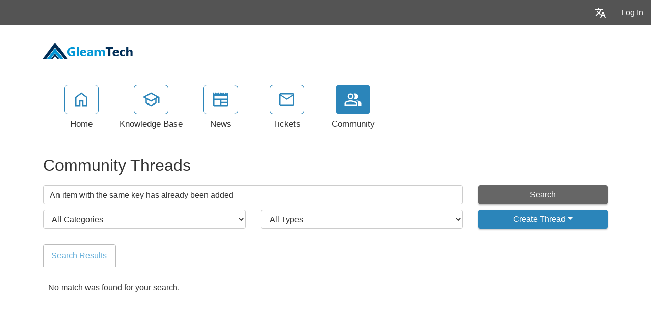

--- FILE ---
content_type: text/html; charset=utf-8
request_url: https://support.gleamtech.com/community/search.aspx?searchString=An+item+with+the+same+key+has+already+been+added&sortBy=0&page=6
body_size: 40482
content:
<!-- Copyright (c) SmarterTools Inc.  All rights reserved.  https://www.smartertools.com/ -->


<!DOCTYPE html>
<html class="smartertrack-portal">
<head>
                <meta name='viewport' content='width=device-width, initial-scale=1.0' />
                <meta name='format-detection' content='telephone=no' />
            <meta charset="utf-8" /><meta name="viewport" content="width=device-width, initial-scale=1" /><title>
	Community Threads - GleamTech
</title>
<link rel='shortcut icon' id='FavIcon' href='/smartertrack.ico' type='image/x-icon' />
<link rel='icon' id='FavIcon' href='/smartertrack.ico' type='image/ico' />
<meta name='robots' content='noindex, nofollow'>
<link rel='preload' as='font' href='/resources/fonts/Roboto.woff2' type='font/woff2' crossorigin='anonymous'>
<link type='text/css' rel='stylesheet' href='/dist/css/dropzone.css'>
<style type='text/css'>
	@-webkit-viewport { width: device-width; } @-moz-viewport { width: device-width; }
	ms-viewport { width: device-width; } o-viewport { width: device-width; } viewport { width: device-width; }
</style>
<link id='stylesheetportal' rel='stylesheet' href='/resources/css/portal-ltr-v-100.0.9448.23590.8de530e39e166e1.min.css'>
<style type='text/css'>
                    .smartertrack-portal {
                        --portal-bg: #ffffff;
                        --portal-borders: #00000032;
                        --portal-fg: #333333;
                        --portal-header-bg: #00000008;
                        --portal-link-color: #64aed9;
                        --portal-link-color-hover: #A1CEE8;
                        --c-buttonTextColor: #ffffff;
                        --c-buttonTextColorDark06: #F7F7F7;
                        --c-buttonTextColorDark15: #ECECEC;
                        --c-cbDark30: #CCCCCC;
                        --c-cbDisabled: #F2F2F2;
                        --c-cbHover: #CCCCCC;
                        --c-cookiePrimaryColor: #237afc;
                        --c-cookieSecondaryColor: #ffffff;
                        --c-fontDark20: #0D0D0D;
                        --c-fontDisabled: #0D0D0D;
                        --c-fontLight20: #4C4C4C;
                        --c-navBarButtonDark15: #3B3B3B;
                        --c-navBarButtonDark20: #2E2E2E;
                        --c-navigationBackgroundColor: #545454;
                        --c-navigationText: #FFFFFF;
                        --c-primaryButtonColor: #2b85ba;
                        --c-primaryButtonDarkColor: #216791;
                        --c-primaryButtonLight10: #246F9B;
                        --c-primaryColor: #ffffff;
                        --c-primaryFg: #000;
                        --c-secondary: #bbbbbb;
                        --c-secondaryButtonColor: #666666;
                        --c-secondaryButtonDarkColor: #4C4C4C;
                        --c-secondaryButtonLightColor: #777777;
                    }
                </style>
<script>
                var exports = exports || { };
                document.VR = '/';
                window.VR = '/';
                window.appRoot = '/';
            </script>
<script src='/dist/js/jquery-with-underscore.min.js?v=100.0.9448.23590.8de530e39e118b1'></script>
<script src='/dist/js/common.min.js?v=100.0.9448.23590.8de530e39e118b1'></script>
<script>
	var pageProperties = []; pageProperties['VR'] = '/';
</script>
    
    <!-- Global site tag (gtag.js) - Google Analytics -->
    <script async src="https://www.googletagmanager.com/gtag/js?id=G-J4J0CRT2VQ"></script>
    <script>
        window.dataLayer = window.dataLayer || [];
        function gtag(){dataLayer.push(arguments);}

        gtag('consent', 'default', {
          'ad_storage': 'denied',
          'ad_user_data': 'denied',
          'ad_personalization': 'denied',
          'analytics_storage': 'denied'
        });

        gtag('js', new Date());

        //Google tag (GA4 and Ads combined)
        gtag('config', 'G-J4J0CRT2VQ', {
            cookie_flags: 'SameSite=None;Secure',
            linker: { 
                'url_position': 'fragment'
            }
        });

        window.addEventListener("load", function() {
            gtag('consent', 'update', {
                'ad_storage': 'granted',
                'ad_user_data': 'granted',
                'ad_personalization': 'granted',
                'analytics_storage': 'granted'
            });
        });
    </script>

<style type='text/css'>div.date-badge>div:first-child { background-color: #F1F1F1 !important; }
div.date-badge>div:last-child { border-top-color: #F1F1F1 !important; }</style>
<link rel='canonical' href='/community/search.aspx?searchString=An+item+with+the+same+key+has+already+been+added&sortBy=0' /><meta http-equiv="cache-control" content="no-cache"><meta http-equiv="pragma" content="no-cache"><meta name="description" content="Community Threads, All Types, Page 6" /></head>

<body class=" ltr" dir="ltr">
    <form action="/community/search.aspx" enctype="" id="aspnetForm" method="post" name="aspnetForm" target="" autocomplete="off">
<div>
<input type="hidden" name="__EVENTTARGET" id="__EVENTTARGET" value="" />
<input type="hidden" name="__EVENTARGUMENT" id="__EVENTARGUMENT" value="" />
<input type="hidden" name="__LASTFOCUS" id="__LASTFOCUS" value="" />
<input type="hidden" name="__VIEWSTATE" id="__VIEWSTATE" value="u0SCquiBqlP07CSsADy9gv67iUGjy8fjvs4odZdcE6qaakpZdxd0+ZdoYUHCl15+pqz5GW6JlX7OISjeSfWFGfs3n6rgWZ11MONDBr99iVE4JAkvLg0W1wk4VI/cnYQA+ksBUHmG/ex4hSvy3EcFdvjSPl8SO2gd3PwXNnaPth3GGyrQXXLsIkH8X53z3SO3zuXBY112p9/bbTgC28s3b7EgSgaSJbcwfj3Y3mm2dHeNax/LrMT658iufeuXZU6Zcs4vRFP14+ta7aSKeJVZO6TmSR3AlpGEsj4XmhVSqGqK/TuasiRGjnF42B89WJ/D+57adJnUDv8AfsJqf+cmlJf7CPobdfBfHXtwwfgvDH1WdRo0bHL3kY/qiHG4jYc6Yn2ycGMAV9AP5lj7gYHU3eMkFmzF+PqkPGYPDMEuTpk7VR9G55paYjF7+V6amL7JpKaDv1Bq1yDevMyVbpfYBEJgmT9/77HhEbbGg8hhQv8CDwAlASaZrpmwQU0zK1O0NdoPU1bI0kua8stSYPq+MSSFs62eevX3qtNnuvFMlIkvG6Dj6i2j5CLRS4w+qUn8ASJu7mRfWkh8X5+qTU5hrsABnWT1FTwO8+ZapZrjnwsJCxPy2JdzSpBKY3DfuBqHvTKM4gXK71cWa0tekor1WCcX/zjM9P8MCazZAA6IHfDKLfxzqrlWY8qW25Y3oFADCWM5teQm3gytRpeM/v9bfPdmoI9xbxCIQ1pgfyMndiMJyzrguiEEOHHgddDHfR49LSaW73vYG7K+cw2hrbvtqZvsClZlvYXJsdz4MYYGeDjZEbCnGEqsgLVe3+/jDe4YTZzt5PR0b+ojO6yKLey2S9Fn8TJwORK4LMevXVFPTF7w5glubeSOtKIXuVzVv+wPxsLMzlcen7fCWh65LCiIUUKaz+DKTzGcnCsywnLWKet7bvR7rPPzgEpBD53n7kV6A2Gp7HwDwqpnC0jFVEDpF7hjEsb+O1DJl55q0JO7Ww/NjyJywjUE+9qRVV8EAYXtVjqDVodwpamH3X383JuIdCWPyRQu/4tnQZ1HGDUxQuHEJZG9MzkCuDrjAMu1JKa8SpbXmj6ae0pkskkO6rHMZGMojgoJKiAFjBjufddHitPIalili6rNokAWvBWDBDIAtxjTwgXJzIW+IeMWgUdExgISBDmZkHPqHvCtoT8vdG+4CvM6aFNKazNgwBD3nJTgIo0St9ATR+MfhAjD/ZUjHVEou69Jy1BxLPqt5tQ7+dhkjiRriY6CUqo6kybGhWwDkP6Z9GCggAvC9H6ut2RXHWJsL04F/aza+38MHh8ILkjOeO+NtkmC7OxiFa/0jp5F38CEg7LDhSAyDaKJCrCBFMbDWVeqofBSfYcyre8APiOwVmeT6bzID5DubqZb3EDY/4WJHtAc9AEM4kZK0yqqU02ZHaVYJOUOSpugfu97ZewrbDIJ0s52+qCyXLW4W92B8085UHRNKJxbH2/G39xTPpVN97BZAYIZQHuGLpnKlHFSHRAGzzV+FmKbQOk+qDiRQP46yGiaFQwe/udKqGLFJpX7cp4lPeNbAwWjuQySKNsm/wh/mOQGOdtPYLJUIMpaVA66UXMYNMz7cFKMEtvHxuejkDvZFjae+xL/m5CeUrMw1Diw+wdWwZ6qZV4qMUICyHexBBgxQjlnWWNWezMWS1m/mk9SvyN8DVrV3prR4HUqmqpp4KHVAGqWyI/8r7s5Ih42JYZ0gK/jvhhP4FsKsQjMxtLJp0vbDofacc3fve6u0D4QCxOvflvPwl4ZhCgr6MYc7goCWq1+PKsrUjaSEuW9FgXRxi0OponVFr9hWMXmKHxXhrBtiGdUDlWzS1Syo3cVSIYPr+UBwG8SeMt/[base64]/HmBbkey5oZmpiXqnaSlS99YGvOJjPx+KZU3NlSWARnJIHTlMLu7GZF9nltWyVf4LXCvaB+UiwMeC7r/xATQ2DAvQrJOGjkinEUecBluuMaoHl3qeBiJR/FonqscWS0ZHRxznwebEXR7DLsy73ZZc0IrbjuJ/bXR/ZVPYJ7n3CEM+tbgu4g6f3tlRQZxd69CImgMjs48OBHypS1Xhwo7s8nqLY6NCRQEDhunREPu4s/FNq1tFF0G/1/Gba8Clxs=" />
</div>

<script type="text/javascript">
//<![CDATA[
var theForm = document.forms['aspnetForm'];
if (!theForm) {
    theForm = document.aspnetForm;
}
function __doPostBack(eventTarget, eventArgument) {
    if (!theForm.onsubmit || (theForm.onsubmit() != false)) {
        theForm.__EVENTTARGET.value = eventTarget;
        theForm.__EVENTARGUMENT.value = eventArgument;
        theForm.submit();
    }
}
//]]>
</script>



<script src="/ScriptResource.axd?d=[base64]" type="text/javascript"></script>
<div>

	<input type="hidden" name="__VIEWSTATEGENERATOR" id="__VIEWSTATEGENERATOR" value="8EC83A5C" />
	<input type="hidden" name="__VIEWSTATEENCRYPTED" id="__VIEWSTATEENCRYPTED" value="" />
</div>
        <script type="text/javascript">
//<![CDATA[
Sys.WebForms.PageRequestManager._initialize('ctl00$ScriptManager1', 'aspnetForm', ['fctl00$MPH$UpdatePanel1','','tctl00$MPH$ctl01',''], ['ctl00$MPH$btnAutoSearch',''], [], 90, 'ctl00');
//]]>
</script>


        <div id="chattab"></div>

        <div id="wrap" class="portalwrap">
            
                <div id='masterUserBar' class='master-user-bar'>
                    
                    <div class='item btn-group'><a href='#' role='button' data-toggle='dropdown' data-target='#' class='userbar-button translate-button' draggable='false'><svg xmlns="http://www.w3.org/2000/svg" viewBox="0 0 24 24" fill="#FFFFFF" alt="Translate"><path d="M0 0h24v24H0V0z" fill="none"></path><path d="M12.87 15.07l-2.54-2.51.03-.03c1.74-1.94 2.98-4.17 3.71-6.53H17V4h-7V2H8v2H1v1.99h11.17C11.5 7.92 10.44 9.75 9 11.35 8.07 10.32 7.3 9.19 6.69 8h-2c.73 1.63 1.73 3.17 2.98 4.56l-5.09 5.02L4 19l5-5 3.11 3.11.76-2.04zM18.5 10h-2L12 22h2l1.12-3h4.75L21 22h2l-4.5-12zm-2.62 7l1.62-4.33L19.12 17h-3.24z"></path></svg></a><ul class='dropdown-menu dropdown-menu-right language-menu' role='menu'>
                    <li><a href='#' class='lang' data-locale='ar' draggable='false'>
                        <span>Arabic</span>
                        <span>العربية</span>
                    </a></li>
                    <li><a href='#' class='lang' data-locale='zh-cn' draggable='false'>
                        <span>Chinese (Simplified, Mainland China)</span>
                        <span>中文</span>
                    </a></li>
                    <li><a href='#' class='lang' data-locale='zh-tw' draggable='false'>
                        <span>Chinese (Traditional, Taiwan)</span>
                        <span>中文</span>
                    </a></li>
                    <li><a href='#' class='lang' data-locale='hr' draggable='false'>
                        <span>Croatian</span>
                        <span>hrvatski</span>
                    </a></li>
                    <li><a href='#' class='lang' data-locale='cs' draggable='false'>
                        <span>Czech</span>
                        <span>čeština</span>
                    </a></li>
                    <li><a href='#' class='lang' data-locale='nl' draggable='false'>
                        <span>Dutch</span>
                        <span>Nederlands</span>
                    </a></li>
                    <li><a href='#' class='lang' data-locale='en' draggable='false'>
                        <span>English</span>
                        <span>English</span>
                    </a></li>
                    <li><a href='#' class='lang' data-locale='en-gb' draggable='false'>
                        <span>English (United Kingdom)</span>
                        <span>English </span>
                    </a></li>
                    <li><a href='#' class='lang' data-locale='fr' draggable='false'>
                        <span>French</span>
                        <span>français</span>
                    </a></li>
                    <li><a href='#' class='lang' data-locale='fr-ca' draggable='false'>
                        <span>French (Canada)</span>
                        <span>français </span>
                    </a></li>
                    <li><a href='#' class='lang' data-locale='de' draggable='false'>
                        <span>German</span>
                        <span>Deutsch</span>
                    </a></li>
                    <li><a href='#' class='lang' data-locale='he' draggable='false'>
                        <span>Hebrew</span>
                        <span>עברית</span>
                    </a></li>
                    <li><a href='#' class='lang' data-locale='hu' draggable='false'>
                        <span>Hungarian</span>
                        <span>magyar</span>
                    </a></li>
                    <li><a href='#' class='lang' data-locale='it' draggable='false'>
                        <span>Italian</span>
                        <span>italiano</span>
                    </a></li>
                    <li><a href='#' class='lang' data-locale='fa' draggable='false'>
                        <span>Persian</span>
                        <span>فارسی</span>
                    </a></li>
                    <li><a href='#' class='lang' data-locale='fa-ir' draggable='false'>
                        <span>Persian (Iran)</span>
                        <span>فارسی </span>
                    </a></li>
                    <li><a href='#' class='lang' data-locale='pl' draggable='false'>
                        <span>Polish</span>
                        <span>polski</span>
                    </a></li>
                    <li><a href='#' class='lang' data-locale='pt-br' draggable='false'>
                        <span>Portuguese (Brazil)</span>
                        <span>português </span>
                    </a></li>
                    <li><a href='#' class='lang' data-locale='ru' draggable='false'>
                        <span>Russian</span>
                        <span>русский</span>
                    </a></li>
                    <li><a href='#' class='lang' data-locale='es' draggable='false'>
                        <span>Spanish</span>
                        <span>español</span>
                    </a></li>
                    <li><a href='#' class='lang' data-locale='th' draggable='false'>
                        <span>Thai</span>
                        <span>ไทย</span>
                    </a></li></ul></div>
                    <div class='item'><a role='button' href='#loginModal' class='userbar-button login-button' draggable='false' data-toggle='modal'>Log In</a></div>
                    
                </div>

            
                <header class='MasterHeader'>
                    <div class='container'>
                        <div class='logo'>
                    <a href="https://www.gleamtech.com" 
                        title="GleamTech" 
                        target='_blank' 
                        rel='noopener noreferrer'>
                        <img src="/AvatarHandler.ashx?logoid=49602&key=1503553805" alt="GleamTech" />
                    </a></div>
                    </div>
                </header>
            

            
<!-- TopNavigationBar -->
<div class='top-nav-wrapper container'>
<div class='top-navigation-bar'>
<ul>
<li><a href='/Main/' class=''><svg xmlns="http://www.w3.org/2000/svg" viewBox="0 -960 960 960" fill="#444444"><path d="M226.67-186.67h140v-246.66h226.66v246.66h140v-380L480-756.67l-253.33 190v380ZM160-120v-480l320-240 320 240v480H526.67v-246.67h-93.34V-120H160Zm320-352Z"/></svg><div class='text-label'>Home</div></a></li>
<li><a href='/kb/root.aspx' class=''><svg xmlns="http://www.w3.org/2000/svg" viewBox="0 -960 960 960" fill="#444444"><path d="M479.33-120 192.67-276.67v-240L40-600l439.33-240L920-600v318h-66.67v-280L766-516.67v240L479.33-120Zm0-316 301.34-164-301.34-162-300 162 300 164Zm0 240.33 220-120.66v-162.34L479.33-360l-220-120v163.67l220 120.66ZM480-436Zm-.67 79.33Zm0 0Z"/></svg><div class='text-label'>Knowledge Base</div></a></li>
<li><a href='/news/root.aspx' class=''><svg xmlns="http://www.w3.org/2000/svg" viewBox="0 -960 960 960" fill="#444444"><path d="M146.67-120q-27.5 0-47.09-19.58Q80-159.17 80-186.67V-840l67 67 66-67 67 67 67-67 66 67 67-67 67 67 66-67 67 67 67-67 66 67 67-67v653.33q0 27.5-19.58 47.09Q840.83-120 813.33-120H146.67Zm0-66.67h300v-266.66h-300v266.66Zm366.66 0h300v-100h-300v100Zm0-166.66h300v-100h-300v100ZM146.67-520h666.66v-120H146.67v120Z"/></svg><div class='text-label'>News</div></a></li>
<li><a href='/Main/frmTickets.aspx' class=''><svg xmlns="http://www.w3.org/2000/svg" viewBox="0 -960 960 960" fill="#444444"><path d="M146.67-160q-27 0-46.84-19.83Q80-199.67 80-226.67v-506.66q0-27 19.83-46.84Q119.67-800 146.67-800h666.66q27 0 46.84 19.83Q880-760.33 880-733.33v506.66q0 27-19.83 46.84Q840.33-160 813.33-160H146.67ZM480-454.67 146.67-670v443.33h666.66V-670L480-454.67Zm0-66.66 330.67-212H150l330 212ZM146.67-670v-63.33V-226.67-670Z"/></svg><div class='text-label'>Tickets</div></a></li>
<li><a href='/community/search.aspx?sortBy=0' class='selected'><svg xmlns="http://www.w3.org/2000/svg" viewBox="0 -960 960 960" fill="#444444"><path d="M38.67-160v-100q0-34.67 17.83-63.17T105.33-366q69.34-31.67 129.67-46.17 60.33-14.5 123.67-14.5 63.33 0 123.33 14.5T611.33-366q31 14.33 49.17 42.83T678.67-260v100h-640Zm706.66 0v-102.67q0-56.66-29.5-97.16t-79.16-66.84q63 7.34 118.66 22.5 55.67 15.17 94 35.5 34 19.34 53 46.17 19 26.83 19 59.83V-160h-176ZM358.67-480.67q-66 0-109.67-43.66Q205.33-568 205.33-634T249-743.67q43.67-43.66 109.67-43.66t109.66 43.66Q512-700 512-634t-43.67 109.67q-43.66 43.66-109.66 43.66ZM732-634q0 66-43.67 109.67-43.66 43.66-109.66 43.66-11 0-25.67-1.83-14.67-1.83-25.67-5.5 25-27.33 38.17-64.67Q578.67-590 578.67-634t-13.17-80q-13.17-36-38.17-66 12-3.67 25.67-5.5 13.67-1.83 25.67-1.83 66 0 109.66 43.66Q732-700 732-634ZM105.33-226.67H612V-260q0-14.33-8.17-27.33-8.16-13-20.5-18.67-66-30.33-117-42.17-51-11.83-107.66-11.83-56.67 0-108 11.83-51.34 11.84-117.34 42.17-12.33 5.67-20.16 18.67-7.84 13-7.84 27.33v33.33Zm253.34-320.66q37 0 61.83-24.84Q445.33-597 445.33-634t-24.83-61.83q-24.83-24.84-61.83-24.84t-61.84 24.84Q272-671 272-634t24.83 61.83q24.84 24.84 61.84 24.84Zm0 320.66Zm0-407.33Z"/></svg><div class='text-label'>Community</div></a></li>
</ul>
</div>
</div>

            
            
    <input type="hidden" name="ctl00$MPH$SortByHF" id="ctl00_MPH_SortByHF" value="0" />
    <input type="hidden" name="ctl00$MPH$threadTypeHF" id="ctl00_MPH_threadTypeHF" />
    <input type="hidden" name="ctl00$MPH$threadStatusHF" id="ctl00_MPH_threadStatusHF" />
    <input type="hidden" name="ctl00$MPH$threadTypeValue" id="threadTypeValue" />
    <div class="band">
        <div class='container'>
            <h1 id="ctl00_MPH_ThreadTitle">Community Threads</h1>
            <div class="row">
                <div class="col-md-12">
                    
                </div>
            </div>
            <div id="ctl00_MPH_contents">
                <div class="row-communitysearch">
                    <div class="row">
                        <div class='col-md-9 col-lg-9'>
                            <input name="ctl00$MPH$SearchBox" type="text" value="An item with the same key has already been added" id="SearchBox" class="form-control" placeholder="Enter Search Criteria..." />
                        </div>
                        <input type="submit" name="ctl00$MPH$btnAutoSearch" value="" id="ctl00_MPH_btnAutoSearch" style="display: none;" />
                        <div class='col-md-3 col-lg-3'>
                            <div>
                                <button onclick="__doPostBack('ctl00$MPH$searchButton','')" id="searchButton" class="btn btn-secondary search-btn" type="button" style="display: block; width: 100%;">Search</button>
                            </div>

                        </div>
                    </div>
                    <div class="row">
                        <div class="col-md-9 col-lg-9" style="padding-left: 0; padding-right: 0; display: flex;">
                            <div id="ctl00_MPH_categoryDiv" class="col-md-6 col-lg-6 CategoryPanel" style="margin-top: 10px;">
                                <select name="ctl00$MPH$CategoryDD" onchange="javascript:setTimeout(&#39;__doPostBack(\&#39;ctl00$MPH$CategoryDD\&#39;,\&#39;\&#39;)&#39;, 0)" id="ctl00_MPH_CategoryDD" class="form-control">
	<option selected="selected" value="All Categories">All Categories</option>
	<option value="1">FileVista</option>
	<option value="2">FileUltimate</option>
	<option value="27">DocumentUltimate</option>
	<option value="20">ImageUltimate</option>
	<option value="28">VideoUltimate</option>
	<option value="3">General Discussion</option>

</select>
                            </div>
                            <div class="col-md-6 col-lg-6 CategoryPanel" style="margin-top: 10px;">
                                <select name="ctl00$MPH$TypeAndStatusPanel1" onchange="javascript:setTimeout(&#39;__doPostBack(\&#39;ctl00$MPH$TypeAndStatusPanel1\&#39;,\&#39;\&#39;)&#39;, 0)" id="ctl00_MPH_TypeAndStatusPanel1" class="form-control">
	<option selected="selected" value="0">All Types</option>
	<optgroup label="Ideas">
	<option value="2">All Ideas</option>
	<option value="101">Proposed</option>
	<option value="102">Under Consideration</option>
	<option value="103">Planned</option>
	<option value="104">In Progress</option>
	<option value="105">Declined</option>
	<option value="106">Completed</option>
	</optgroup><optgroup label="Problems">
	<option value="1">All Problems</option>
	<option value="201">Submitted</option>
	<option value="202">Known</option>
	<option value="203">Not A Problem</option>
	<option value="204">Being Fixed</option>
	<option value="205">Resolved</option>
	</optgroup><optgroup label="Questions">
	<option value="3">All Questions</option>
	<option value="301">Unanswered</option>
	<option value="302">Answered</option>
	</optgroup><optgroup label="Announcements">
	<option value="4">All Announcements</option>
	</optgroup>
</select>
                            </div>
                        </div>
                        <div class="col-md-3 col-lg-3 CategoryPanel" style="margin-top: 10px;">
                            
                            <div id="ctl00_MPH_CreateThreadPanel" class="btn-group" style="width: 100%">
                                <button id="btnCreatePost" type="button" class="btn btn-primary  dropdown-toggle" style="display: block; width: 100%;" text="Create New Thread" data-toggle="" onclick="showLoginModal(&#39;True&#39;)">Create Thread</button>
                                <ul class="dropdown-menu" role="menu" id="threadTypeMenuDropdown" style="width: 100%;">
                                    
                                </ul>
                            </div>
                        </div>
                    </div>
                </div>

                <div class='row-communitysearchresults'>
                    <div id="ctl00_MPH_UpdatePanel1">
	
                            <div id="ctl00_MPH_ThreadSearch">
		<ul id='ctl00_MPH_ThreadSearch' class='nav nav-tabs nav-pad-top nav-pad-bottom'>
		<li class='active'><a href='#' id='tab_Search Results' runat='server' class='nav-link' onclick="DoTabChange('','0','/','','');" ><span class='tab-name'>Search Results</span></a></li></ul>
		<p class='no-match'>No match was found for your search.</p>

	</div>
                        
</div>
                </div>
                <div id="ctl00_MPH_ctl01">
	
                        <div class="row">
                            <div class='col-md-9'>
                                <div style="display:flex; align-items: center; justify-content: space-between; margin-top: 15px;">
                                    <div style="margin-inline-start: 10px;">
                                        
                                    </div>
                                    <div>
                                        
                                    </div>
                                </div>
                            </div>
                            <div class="col-md-3">
                            </div>
                        </div>
                    
</div>
            </div>
        </div>
    </div>

    <div class="modal fade" id="markAllAsReadConfirm" tabindex="-1" role="dialog" aria-labelledby="myModalLabel" aria-hidden="true">
        <div class="modal-dialog">
            <div class="modal-content">
                <div class="modal-header">
                    <h3 id="markAllAsReadConfirmTitle" class="modal-title">Mark all as read</h3>
                    <button type="button" class="close" data-dismiss="modal" aria-hidden="true">&times;</button>
                </div>
                <div class="modal-body">
                    <div class="form-horizontal" role="form">
                        <div class="form-group">
                            <span id="markAllAsReadConfirmText" class="col-lg-12">Are you sure you wish to mark all threads in the community as read?</span>
                        </div>
                    </div>
                </div>
                <div class="modal-footer">
                    <button type="button" class="btn btn-secondary" data-dismiss="modal">Cancel</button>
                    <button id="btnMarkAllAsReadConfirm" type="button" class="btn btn-primary" data-dismiss="modal">OK</button>
                </div>
            </div>
        </div>
    </div>

            <div id="push"></div>
        </div>
        
                <footer>
                    <div class='container'>
                        <div class='row'>
                            <div class='col-lg-10'>
                                
                                <p></p>
                                
                            </div>
                            <div class='col-lg-2'>
                                
                            </div>
                        </div>
                    </div>
                    <script>
                        disclaimerDomain='support.gleamtech.com';
                        disclaimerPath='/';
                    </script>
                </footer>
            


        
        <div id="ctl00_forgotPassModal" class="modal fade" tabindex="-1" role="dialog" aria-labelledby="forgotPassModalLabel" aria-hidden="true">
            <div class="modal-dialog">
                <div class="modal-content">
                    <div class="modal-header">
                        <h4 id="ctl00_forgotPassTitle" class="modal-title">Forgot Login</h4>
                        <button id="btnForgotPasswordX" type="button" class="close" data-dismiss="modal" aria-hidden="true" clientidmode="Static">&times;</button>
                    </div>
                    <div class="modal-body">
                        <div id="forgotPassMessage"></div>
                        <p id="ctl00_forgotPassInstructions"><p>Trouble logging in?  Simply enter your email address OR username in order to reset your password.</p><p>For faster and more reliable delivery, add <b>notify&#64;gleamtech.com</b> to your trusted senders list in your email software.</p></p>
                        <br />
                        <div class="form-horizontal" role="form">
                            <div class="form-group">
                                <label class="col-lg-3 col-form-label" for="EmailBox">
                                    Email Address</label>
                                <div class="col-lg-9">
                                    <div class="controls">
                                        <input name="ctl00$EmailBox" type="text" size="40" id="EmailBox" class="form-control" />
                                    </div>
                                </div>
                            </div>
                            <div class="form-group">
                                <label id="ctl00_CenterOr" style="width: 100%; text-align: center;">OR</label>
                            </div>
                            <div class="form-group">
                                <label class="col-lg-3 col-form-label" for="UserNameBox">
                                    Username</label>
                                <div class="col-lg-9">
                                    <div class="controls">
                                        <input name="ctl00$UserNameBox" type="text" size="40" id="UserNameBox" class="form-control" />
                                    </div>
                                </div>
                            </div>
                        </div>
                    </div>
                    <div class="modal-footer">
                        <button id="btnCancelForgotPassword" type="button" class="btn btn-secondary" data-dismiss="modal" clientidmode="Static">
                            Cancel</button>
                        <button type="button" class="btn btn-primary" data-dismiss="modal" id="sendResetEmail">
                            Send Reset Email</button>
                    </div>
                </div>
            </div>
        </div>

        
        <div id="loginModal" tabindex="-1" class="modal fade" role="dialog" aria-labelledby="loginModalLabel" aria-hidden="true">
	
            <div class='modal-dialog'>
                <div class='modal-content'>
                    <div class="modal-header">
                        <h4 id="loginModalLabel" class="modal-title">Please log in below</h4>
                        <button id="btnLoginX" type="button" class="close" data-dismiss="modal" aria-hidden="true" clientidmode="Static">&times;</button>
                    </div>
                    <div class="modal-body">
                        <div id="loginMessage"></div>
                        <div id="loginInfoMessage"></div>

                        <div class="form-horizontal" role="form">
                            <!-- LOGIN SECTION (Username/Password) - Initially visible -->
                            <div id="loginSection">
                                <div class="form-group">
                                    <label id="ctl00_lblUsername" class="col-3 col-form-label" for="loginUsername">Username</label>
                                    <div class="col-9">
                                        <input name="ctl00$loginUsername" type="text" id="loginUsername" class="form-control" autocomplete="username" placeholder="Username" />
                                    </div>
                                </div>
                                <div class="form-group">
                                    <label id="ctl00_lblPassword" class="col-3 col-form-label" for="loginPassword">Password</label>
                                    <div class="col-9">
                                        <input name="ctl00$loginPassword" type="password" id="loginPassword" class="form-control" autocomplete="current-password" placeholder="Password" />
                                    </div>
                                </div>
                                <div class="form-group">
                                    <div class="col-md-3"></div>
                                    <div class="col-md-9">
                                        <div class="checkbox">
                                            <label>
                                                <input type="checkbox" id="loginRememberMe">
                                                Remember Me
                                            </label>
                                        </div>
                                    </div>
                                </div>
                                <div class="form-group">
                                    <div class="col-md-3"></div>
                                    <div class="col-md-9">
                                        <a href="../MasterPages/#" id="ctl00_lnkForgotPassword" onclick="$(&#39;#loginModal&#39;).modal(&#39;hide&#39;); $(&#39;#ctl00_forgotPassModal&#39;).modal(&#39;show&#39;); return false;">Forgot your password?</a>
                                    </div>
                                </div>
                            </div>

                            <!-- TFA SECTION (Verification Code) - Initially hidden -->
                            <div id="tfaSection" style="display:none;">
                                <div class="form-group">
                                    <label id="ctl00_lblVerificationCode" class="col-3 col-form-label" for="tfaCode">Verification Code</label>
                                    <div class="col-9">
                                        <input type="text" id="tfaCode" class="form-control" clientidmode="Static" autocomplete="one-time-code" placeholder="" />
                                    </div>
                                </div>
                                <div class="form-group">
                                    <div class="col-md-3"></div>
                                    <div class="col-md-9">
                                        <p id="ctl00_tfaEmailMessage" style="display:none;">A code was sent to the recovery email address. Please provide the 6-digit code.</p>
                                        <p id="ctl00_tfaRFCMessage" style="display:none;">A code can be retrieved from your authentication app. Please provide the 6-digit code.</p>
                                        <p id="ctl00_tfaRecoverMessage" style="display:none;">An email was sent to your recovery email address. If you need further assistance, please contact your system admin.</p>
                                    </div>
                                </div>
                                <div class="form-group">
                                    <div class="col-md-3"></div>
                                    <div class="col-md-9" style="text-align: center;">
                                        <a href="#" id="lnkResendLoginCodePortal" style="display:none;">Resend Code</a>
                                        <a href="../MasterPages/#" id="ctl00_lnkCantAccessTFA" style="display:none;">Trouble with the code?</a>
                                    </div>
                                </div>
                            </div>
                        </div>
                    </div>
                    <div class="modal-footer">
                        <button id="btnBackLogin" class="btn btn-secondary CancelButton" aria-hidden="true" type="button" style="display:none;">Back</button>
                        <button id="btnCloseLogin" class="btn btn-secondary" data-dismiss="modal" aria-hidden="true" type="button">Close</button>
                        <button onclick="__doPostBack('ctl00$btnRegister','')" id="ctl00_btnRegister" class="btn btn-secondary" data-dismiss="modal" aria-hidden="true" type="button">Register</button>
                        <button id="loginSubmitButton" class="btn btn-primary noFadeDisabled">Log In</button>
                    </div>
                </div>
            </div>
        
</div>

        <!-- NOT LOGGED IN MODAL -->
        <div class="modal fade" id="notLoggedIn" tabindex="-1" role="dialog" aria-labelledby="myModalLabel" aria-hidden="true">
            <div class="modal-dialog">
                <div class="modal-content">
                    <div class="modal-header">
                        <h3 id="ctl00_notLoggedInTitle" class="modal-title">Not Logged In</h3>
                        <button type="button" class="close" data-dismiss="modal" aria-hidden="true">&times;</button>
                    </div>
                    <div class="modal-body">
                        <div class="form-horizontal" role="form">
                            <div class="form-group">
                                <span id="ctl00_notLoggedInText" class="col-lg-12 col-form-label" for="EmailBox">You must be logged in to perform this action.</span>
                            </div>
                        </div>
                    </div>
                    <div class="modal-footer">
                        <button type="button" class="btn btn-secondary" data-dismiss="modal">Ok</button>
                    </div>
                </div>
            </div>
        </div>

        
    <script>

        var alreadySearched = '';

        function DoTabChange(tagID, sortBy, origin, threadType, threadStatus) {
            let baseLoc = origin + "community/search.aspx";
            let searchString = $("#SearchBox").val();
            let type = $("#threadTypeValue")[0].value;

            baseLoc = baseLoc + "?sortBy=" + sortBy;

            if (searchString != "")
                baseLoc = baseLoc + "&searchString=" + searchString;
            if (tagID != '')
                baseLoc = baseLoc + "&tagID=" + tagID;
            if (type != "")
                baseLoc = baseLoc + "&typeOfSearch=" + type;
            if (threadType != '')
                baseLoc = baseLoc + "&threadType=" + threadType;
            if (threadStatus != '')
                baseLoc = baseLoc + "&threadStatus=" + threadStatus;

            window.location.href = baseLoc;
        }

        function showLoginModal(isloginenabled) {
            if (isloginenabled == "False")
                $("#notLoggedIn").modal("show");
            else {
                $('#loginInfoMessage')[0].innerHTML = "<div class='alert alert-info'>You must be logged in to perform this action.</div>";
                $("#loginModal").modal("show");
            }
            return false;
        }

        function markAllReadClicked(thisItem) {
            Portal.Community.Api.markAllRead()
                .then(function (result) {
                    $('a.community-thread').removeClass("community-thread-unread");
                    Notifications.success("All threads have been marked as read.");
                })
                .catch();
        }

        $(function () {

            alreadySearched = $('#SearchBox').val();
            if (alreadySearched)
                $('#SearchBox').focus().select();

            $('#SearchBox').keydown(function (event) {
                if (event.keyCode == 13) {
                    event.preventDefault();
                    $("#searchButton").click();
                    return false;
                }
            });

            $('#threadTypeMenuDropdown a').click(function () {
                let selectedItem = $(this).text();
                $('#threadTypeButton').html(selectedItem + ' <i class="toolsicon toolsicon-caret-down" style="margin-left: 8px"></i>');
                $('#threadTypeValue').val(selectedItem);
            });

            $("#btnMarkAllAsReadConfirm").click(function () { markAllReadClicked(this); });

            $(".clickable-thread").click(function () {
                window.document.location = $(this).data("href");
            });

        });

    </script>

        <script src="/dist/js/portal/portalcommon.min.js?v=100.0.9448.23590.8de530e39e118b1"></script>
        <script src="/Scripts/jquery.signalR-2.4.3.min.js"></script>
        <script src="/signalr/hubs"></script>
        <script>
            var cookieEnabled = (navigator.cookieEnabled) ? true : false;
            if (typeof navigator.cookieEnabled == "undefined" && !cookieEnabled) {
                document.cookie = "testcookie";
                cookieEnabled = (document.cookie.indexOf("testcookie") != -1) ? true : false;
            }

            if (!cookieEnabled) {
                $('#loginMessage').html("<div class='alert alert-danger'><i class='toolsicon toolsicon-exclamation-triangle toolsicon-2x pull-left'></i>" + "Cookies Must Be Enabled To Log In" + "</div>");
            }

            $('#btnForgotPasswordX, #btnCancelForgotPassword').on('click',
                function () {
                    $('#forgotPassMessage').empty();
                });
            
            Notifications.initialize({
                defaultSuccessMessage: "The\x20action\x20completed\x20successfully\x2e",
                defaultFailureMessage: "An\x20Error\x20Has\x20Occurred\x2e",
            });
        </script>
        <script src='/dist/js/portal/frmThreads.js?v=100.0.9448.23590.8de530e39e118b1'></script>
        

    

<script type="text/javascript">
//<![CDATA[
var tfaSmtpEnabled = false;//]]>
</script>
</form>
</body>
</html>
